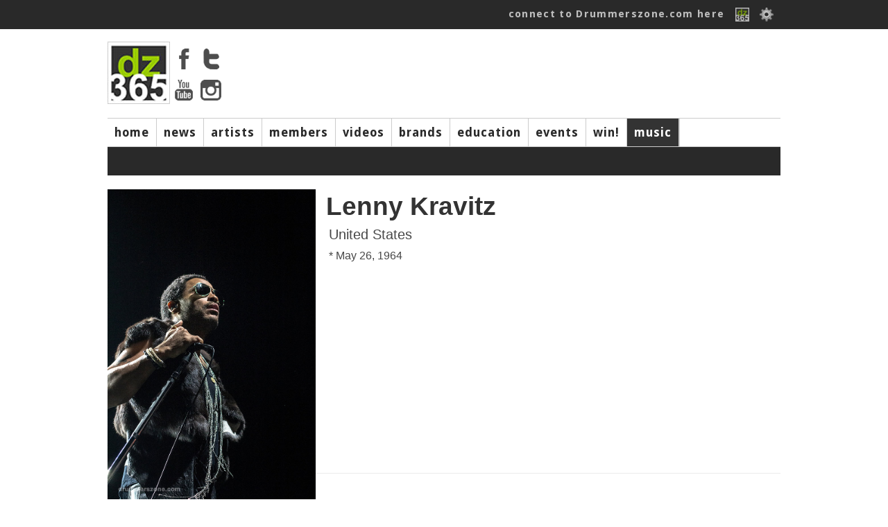

--- FILE ---
content_type: text/html; charset=ISO-8859-1
request_url: https://drummerszone.com/music/lenny-kravitz/83/artists/
body_size: 5273
content:
<!DOCTYPE html>
<head>
<title>Drummerszone - Lenny Kravitz drums and percussion artists</title>
<meta name="description" content="" />
<meta name="copyright" content="Drummerszone | Drummerszone.com | Musicpublishers.nl">
<meta http-equiv="content-type" content="text/html; charset=UTF-8">
<meta name="viewport" content="width=device-width, initial-scale=1">
<meta name="pinterest" content="nopin" />

<script src="https://code.jquery.com/jquery-1.7.1.min.js"></script>
<script src="/scripts/sly.min.js"></script>

<script src="/scripts/autoresize.jquery.min.js"></script>
<script src="/scripts/jquery.tools.min.js" type="text/javascript"></script>
<link href='https://fonts.googleapis.com/css?family=Ubuntu:400,500|Voces:400|Droid+Sans:400,700' rel='stylesheet' type='text/css'>
<link href="https://fonts.googleapis.com/css?family=Fira+Sans:400,800,900i" rel="stylesheet">
<link href="https://fonts.googleapis.com/css?family=Rock+Salt" rel="stylesheet">
<script type="text/javascript" src="https://ajax.googleapis.com/ajax/libs/jqueryui/1.5.3/jquery-ui.min.js"></script>
<script src="/scripts/jwplayer/jwplayer.js" ></script>
	<script>jwplayer.key="ImVd2FZD0mu6tal8kbA0SWB9tgbo1kVrF47fbljr03M=";</script><link href="https://vjs.zencdn.net/7.3.0/video-js.css" rel="stylesheet">
<script src="https://vjs.zencdn.net/7.3.0/video.js"></script>
<script src="/scripts/videojs/plugins/yt/Youtube.js"></script>
<script src="/scripts/videojs/plugins/flv/flv.js"></script>
	<script type="text/javascript" src="/scripts/masonry.pkgd.min.js"></script>
	<link type="text/css" media="screen" rel="stylesheet" href="/styles/colorbox.css" />

	<script type="text/javascript" src="/scripts/jquery.colorbox.js"></script>

	<script type="text/javascript">
		//colorbox
		$(document).ready(function(){
			$("a[rel='example1']").colorbox();
			$("a[rel='example2']").colorbox({transition:"fade"});
			$("a[rel='example3']").colorbox({transition:"none", width:"90%", height:"90%"});
			$("a[rel='example4']").colorbox({slideshow:true});
			$(".example5").colorbox();
			$(".example6").colorbox({iframe:true, innerWidth:650, innerHeight:450});
			$(".example7").colorbox({width:"80%", height:"80%", iframe:true});
			$(".example8").colorbox({width:"50%", inline:true, href:"#inline_example1"});
			$(".example9").colorbox({
				onOpen:function(){ alert('onOpen: colorbox is about to open'); },
				onLoad:function(){ alert('onLoad: colorbox has started to load the targeted content'); },
				onComplete:function(){ alert('onComplete: colorbox has displayed the loaded content'); },
				onCleanup:function(){ alert('onCleanup: colorbox has begun the close process'); },
				onClosed:function(){ alert('onClosed: colorbox has completely closed'); }
			});
			
		});
	</script><link rel="stylesheet" href="/styles/dz_global.css" type="text/css">
<script type='text/javascript'>
var googletag = googletag || {};
googletag.cmd = googletag.cmd || [];
(function() {
var gads = document.createElement('script');
gads.async = true;
gads.type = 'text/javascript';
var useSSL = 'https:' == document.location.protocol;
gads.src = (useSSL ? 'https:' : 'http:') + 
'//www.googletagservices.com/tag/js/gpt.js';
var node = document.getElementsByTagName('script')[0];
node.parentNode.insertBefore(gads, node);
})();
</script>
	<script type='text/javascript'>
	googletag.cmd.push(function() {
	googletag.defineSlot('/40848870/Drummerszone-Leaderboard', [728, 90], 'div-gpt-ad-1375733417328-0').addService(googletag.pubads());
	googletag.pubads().enableSingleRequest();
	googletag.enableServices();
	});
	</script>
</script>
<script type='text/javascript'>
googletag.cmd.push(function() {
googletag.defineSlot('/40848870/Drummerszone-Full-Banner-II', [468, 60], 'div-gpt-ad-1375824350597-0').addService(googletag.pubads());
googletag.pubads().enableSingleRequest();
googletag.enableServices();
});
</script>
<!-- Drummerszone-Half-Banner-Internal -->
<div id='div-gpt-ad-1375827603551-0' style='width:234px; height:60px;'>
<script type='text/javascript'>
googletag.cmd.push(function() { googletag.display('div-gpt-ad-1375827603551-0'); });
</script>
<script src="https://cdnjs.cloudflare.com/ajax/libs/jquery.isotope/2.2.2/isotope.pkgd.min.js"></script><script type="text/javascript" src="/scripts/carousel/jquery.infinitecarousel3.min.js"></script>

<script src="https://npmcdn.com/imagesloaded@4.1/imagesloaded.pkgd.min.js"></script><script defer src="https://use.fontawesome.com/releases/v5.6.3/js/all.js" integrity="sha384-EIHISlAOj4zgYieurP0SdoiBYfGJKkgWedPHH4jCzpCXLmzVsw1ouK59MuUtP4a1" crossorigin="anonymous"></script></head></div><body><!-- Global site tag (gtag.js) - Google Analytics -->
<script async src="https://www.googletagmanager.com/gtag/js?id=UA-23345306-1"></script>
<script>
  window.dataLayer = window.dataLayer || [];
  function gtag(){dataLayer.push(arguments);}
  gtag('js', new Date());

  gtag('config', 'UA-23345306-1');
</script>
<body>

		<div id="topbar">
			<div class="top_body">
				<div class="top_search"><div class="top_info" id="ud_mss"><!--123456<span>&#x25BC</span>--></div></div>
				<div class="top_login"><a href="/connect/">connect to Drummerszone.com here</a> 
					<a href="/connect/"><img src="/img/icons/fb-dz-365-20130221.gif"></a>
					<!--<a href="" class="img"><img src="/img/icons/facebook.gif"></a>-->
					<img src="/img/icons/edit.png" id="showpopsignup">
					<div class="divsignupClick" id="popsignup">
		<div class="login">
			<form  id="form_login" action="/music/profile.php" method="POST">
			<label>Username or email</label>
			<input type="hidden" name="attempt" value="1">
			<input type="text" name="log_username" id="log_username"  placeholder="username or email" class="login">
			<span id="err_username" style="color:red"></span>
			<label>Password</label>
			<input type="password" name="log_pwd"  id="log_pwd"  placeholder="password" class="login">
			<span id="err_pwd" style="color:red"></span>
			<input type="Submit" name="login" id="login" value="Log In" class="buttonlogin">
			<a href="/connect/recover" class="signupa">Forgot your login? Click here</a>
			or<!--<br/><input type="button" value="Sign Up" class="buttonsignup" id="signupgo">-->
			</form>
		</div>
<a href="/connect/" class="langpicker">Sign Up here!</a>
						<div class="seperator"></div>
						<a href="/music/lenny-kravitz/83/artists/?language=2" class="langpicker">Dutch</a><a href="/music/lenny-kravitz/83/artists/?language=1" class="langpicker">English</a><a href="/music/lenny-kravitz/83/artists/?language=5" class="langpicker">French</a><a href="/music/lenny-kravitz/83/artists/?language=3" class="langpicker">German</a><a href="/music/lenny-kravitz/83/artists/?language=7" class="langpicker">Italian</a><a href="/music/lenny-kravitz/83/artists/?language=6" class="langpicker">Portugese</a><a href="/music/lenny-kravitz/83/artists/?language=4" class="langpicker">Spanish</a>
					</div>

				</div>
			</div>
		</div><div id="mpopupBox" class="mpopup">
    <div class="mpopup-content">
        <div class="mpopup-head">
            <span class="close"><i class="far fa-window-close" ></i></span>
            <h2>, here are a few quick Drummerszone Tips for you...</h2>
        </div>
        <div class="mpopup-main">
            <p></p>
        </div>
        <div class="mpopup-foot">
			<div class="top_mss_next fright"><a href="#" id="mss_nxt" data-name=""> next &#x25b6;</a></div></p>
        </div>
    </div>
</div><!-- 
		<div id="top_mss">
			
			<div class="top_mss_next"><a href="#" id="mss_nxt" data-name=""> next &#x25b6;</a></div>
		</div>-->
	<div id="container">


	<!-- start header -->
	<div id="header">
			<div class="header-main">
				<div class="header-logo"><img src="/img/tmp/logo_main_fordelete.jpg">
					<div class="hl_soc">
						<a href="https://www.facebook.com/drummerszone" target="_blank"><img src="/img/icons/facebook_top.png" ></a>
						<a href="https://twitter.com/drummerszone" target="_blank"><img src="/img/icons/twitter_top.png" ></a>
						<a href="https://www.youtube.com/drummerszone" target="_blank"><img src="/img/icons/youtube_top.png" ></a>
						<a href="https://instagram.com/drummerszone" target="_blank"><img src="/img/icons/instagram_top.png" ></a>
					</div>
				</div>
				<div class="header-banner"><script type='text/javascript'><!--//<![CDATA[
   var m3_u = (location.protocol=='https:'?'https://adserver.musicpublishers.nl/adserve/www/delivery/ajs.php':'https://adserver.musicpublishers.nl/adserve/www/delivery/ajs.php');
   var m3_r = Math.floor(Math.random()*99999999999);
   if (!document.MAX_used) document.MAX_used = ',';
   document.write ("<scr"+"ipt type='text/javascript' src='"+m3_u);
   document.write ("?zoneid=20&amp;target=_blank");
   document.write ('&amp;cb=' + m3_r);
   if (document.MAX_used != ',') document.write ("&amp;exclude=" + document.MAX_used);
   document.write (document.charset ? '&amp;charset='+document.charset : (document.characterSet ? '&amp;charset='+document.characterSet : ''));
   document.write ("&amp;loc=" + escape(window.location));
   if (document.referrer) document.write ("&amp;referer=" + escape(document.referrer));
   if (document.context) document.write ("&context=" + escape(document.context));
   if (document.mmm_fo) document.write ("&amp;mmm_fo=1");
   document.write ("'><\/scr"+"ipt>");
//]]>--></script></div></div><div id="navwrapper">
			<div id="navigation-main">
				<div id="mainnav"> 
				<div class="navigation-items">
					<ul><li id="mainnav1" id="navigation-sub1"><a href="/">home</a></li><li id="mainnav2" id="navigation-sub2"><a href="/news">news</a></li><li id="mainnav3" id="navigation-sub3"><a href="/artists">artists</a></li><li id="mainnav4" id="navigation-sub4"><a href="/members">members</a></li><li id="mainnav5" id="navigation-sub5"><a href="/videos">videos</a></li><li id="mainnav7" id="navigation-sub7"><a href="/brands">brands</a></li><li id="mainnav8" id="navigation-sub8"><a href="/education">education</a></li><li id="mainnav9" id="navigation-sub9"><a href="/events">events</a></li><li id="mainnav10" id="navigation-sub10"><a href="/contests">win!</a></li><li id="mainnav17" id="navigation-sub17" class="active"><a href="/music">music</a></li><li id="mainnavx" id="navigation-subx" class="active"></li></ul>
				</div>
				</div>
			</div> 
				<div id="navigation-sub1" class="navigation_sub_home">
						<div class="subnav_full">
							<div class="subnav_full_head">Welcome to drummerszone.com - the more you like, the more you get!</div>
						</div>
				</div>

			<div id="navigation-sub3" class="navigation-sub navigation-sub-artistlist">
					<div class="subnav-artists-alf"><div class="pse_top"> <a href="/artists/a/list/">a</a> <a href="/artists/b/list/">b</a> <a href="/artists/c/list/">c</a> <a href="/artists/d/list/">d</a> <a href="/artists/e/list/">e</a> <a href="/artists/f/list/">f</a> <a href="/artists/g/list/">g</a> <a href="/artists/h/list/">h</a> <a href="/artists/i/list/">i</a> <a href="/artists/j/list/">j</a> <a href="/artists/k/list/">k</a> <a href="/artists/l/list/">l</a> <a href="/artists/m/list/">m</a> <a href="/artists/n/list/">n</a> <a href="/artists/o/list/">o</a> <a href="/artists/p/list/">p</a> <a href="/artists/q/list/">q</a> <a href="/artists/r/list/">r</a> <a href="/artists/s/list/">s</a> <a href="/artists/t/list/">t</a> <a href="/artists/u/list/">u</a> <a href="/artists/v/list/">v</a> <a href="/artists/w/list/">w</a> <a href="/artists/x/list/">x</a> <a href="/artists/y/list/">y</a> <a href="/artists/z/list/">z</a></div></div>
			</div>
			
				<div id="navigation-sub1" class="navigation-sub"><ul class="subnavlist">
						</ul>
				</div>
				<div id="navigation-sub2" class="navigation-sub"><ul class="subnavlist">
						<li><a href="/news/artist-news/1/">artist news</a></li><li><a href="/news/music-news/2/">music news</a></li><li><a href="/news/brand-news/3/">brand news</a></li><li><a href="/news/on-stage/6/">on stage</a></li></ul>
				</div>
				<div id="navigation-sub3" class="navigation-sub"><ul class="subnavlist">
						</ul>
				</div>
				<div id="navigation-sub4" class="navigation-sub"><ul class="subnavlist">
						<li><a href="/connect/">Get connected! Click here to sign up or login to Drummerszone.com</a></li></ul>
				</div>
				<div id="navigation-sub5" class="navigation-sub"><ul class="subnavlist">
						<li><a href="/videos/artist-channels/20/">artist channels</a></li><li><a href="/videos/brand-channels/21/">brand channels</a></li><li><a href="/videos/music-channels/23/">music channels</a></li></ul>
				</div>
				<div id="navigation-sub7" class="navigation-sub"><ul class="subnavlist">
						</ul>
				</div>
				<div id="navigation-sub8" class="navigation-sub"><ul class="subnavlist">
						<li><a href="/education/drum-methods/28/">drum methods</a></li></ul>
				</div>
				<div id="navigation-sub9" class="navigation-sub"><ul class="subnavlist">
						</ul>
				</div>
				<div id="navigation-sub10" class="navigation-sub"><ul class="subnavlist">
						</ul>
				</div>
				<div id="navigation-sub17" class="navigation-sub"><ul class="subnavlist">
						</ul>
				</div>

		<!-- start all content -->

<div class="grid-block-full">
		<div class="artist_top">
			<div class="section_artists_left">
			<img src="https://drummerszone.media/music/2015/83-6-20150528235207.jpg">
			</div>
			<div class="section_artists_right">
			<div class="artist_top_name">Lenny Kravitz</div> 
					<div class="artist_head">United States</div><div class="artist_head artist_date">* May 26, 1964 </div>
					
			<div class="section_artists_brands">
			
			</div> 
			</div> 
			<div class="ia_block"></div> 
			</div></div>
		<div class="grid-block-full"><div class="m_book_title">Lenny Kravitz's drums & percussion artist</div><div id="rel_wrapper"><div id="ref_blck"><a href="/artists/randy-barach/7812/profile/"></a><div class="related_200_overlay"><a href="/artists/randy-barach/7812/profile/">Randy Barach</a></div><div class="related_like"><span class="dz_like"  id="7812"><img src="/img/icons/heart_inactive.png" class="likeArtist" data="7812-" name="Randy Barach" title="like Randy Barach"></span></div></div><div id="ref_blck"><a href="/artists/cindy-blackman-santana/275/profile/"><img src="https://drummerszone.media/artists/2000/275-07112012225240.jpg"></a><div class="related_200_overlay"><a href="/artists/cindy-blackman-santana/275/profile/">Cindy Blackman Santana</a></div><div class="related_like"><span class="dz_like"  id="275"><img src="/img/icons/heart_inactive.png" class="likeArtist" data="275-" name="Cindy Blackman Santana" title="like Cindy Blackman Santana"></span></div></div><div id="ref_blck"><a href="/artists/edwin-bonilla/316/profile/"></a><div class="related_200_overlay"><a href="/artists/edwin-bonilla/316/profile/">Edwin Bonilla</a></div><div class="related_like"><span class="dz_like"  id="316"><img src="/img/icons/heart_inactive.png" class="likeArtist" data="316-" name="Edwin Bonilla" title="like Edwin Bonilla"></span></div></div></div><div id="rel_wrapper"><div id="ref_blck"><a href="/artists/kasseem-swizz-beatz-dean/12256/profile/"></a><div class="related_200_overlay"><a href="/artists/kasseem-swizz-beatz-dean/12256/profile/">Kasseem &quot;Swizz Beatz&quot; Dean</a></div><div class="related_like"><span class="dz_like"  id="12256"><img src="/img/icons/heart_inactive.png" class="likeArtist" data="12256-" name="Kasseem &quot;Swizz Beatz&quot; Dean" title="like Kasseem &quot;Swizz Beatz&quot; Dean"></span></div></div><div id="ref_blck"><a href="/artists/daniel-zoro-donnelly/3758/profile/"><img src="https://drummerszone.media/artists/2000/3758-09162006141700.jpg"></a><div class="related_200_overlay"><a href="/artists/daniel-zoro-donnelly/3758/profile/">Daniel &quot;Zoro&quot; Donnelly</a></div><div class="related_like"><span class="dz_like"  id="3758"><img src="/img/icons/heart_inactive.png" class="likeArtist" data="3758-" name="Daniel &quot;Zoro&quot; Donnelly" title="like Daniel &quot;Zoro&quot; Donnelly"></span></div></div><div id="ref_blck"><a href="/artists/jj-johnson/1691/profile/"></a><div class="related_200_overlay"><a href="/artists/jj-johnson/1691/profile/">J.J. Johnson</a></div><div class="related_like"><span class="dz_like"  id="1691"><img src="/img/icons/heart_inactive.png" class="likeArtist" data="1691-" name="J.J. Johnson" title="like J.J. Johnson"></span></div></div></div><div id="rel_wrapper"><div id="ref_blck"><a href="/artists/lenny-kravitz/1844/profile/"></a><div class="related_200_overlay"><a href="/artists/lenny-kravitz/1844/profile/">Lenny Kravitz</a></div><div class="related_like"><span class="dz_like"  id="1844"><img src="/img/icons/heart_inactive.png" class="likeArtist" data="1844-" name="Lenny Kravitz" title="like Lenny Kravitz"></span></div></div><div id="ref_blck"><a href="/artists/michael-lee/1946/profile/"></a><div class="related_200_overlay"><a href="/artists/michael-lee/1946/profile/">Michael Lee</a></div><div class="related_like"><span class="dz_like"  id="1946"><img src="/img/icons/heart_inactive.png" class="likeArtist" data="1946-" name="Michael Lee" title="like Michael Lee"></span></div></div><div id="ref_blck"><a href="/artists/paulo-mattioli/13940/profile/"><img src="https://drummerszone.media/artists/2000/13940-0512012103508.jpg"></a><div class="related_200_overlay"><a href="/artists/paulo-mattioli/13940/profile/">Paulo Mattioli</a></div><div class="related_like"><span class="dz_like"  id="13940"><img src="/img/icons/heart_inactive.png" class="likeArtist" data="13940-" name="Paulo Mattioli" title="like Paulo Mattioli"></span></div></div></div><div id="rel_wrapper"><div id="ref_blck"><a href="/artists/richard-ringo-starr-starkey/3256/profile/"><img src="https://drummerszone.media/artists/2000/3256-08292012135655.jpg"></a><div class="related_200_overlay"><a href="/artists/richard-ringo-starr-starkey/3256/profile/">Richard &quot;Ringo Starr&quot; Starkey</a></div><div class="related_like"><span class="dz_like"  id="3256"><img src="/img/icons/heart_inactive.png" class="likeArtist" data="3256-" name="Richard &quot;Ringo Starr&quot; Starkey" title="like Richard &quot;Ringo Starr&quot; Starkey"></span></div></div><div id="ref_blck"><a href="/artists/franklin-vanderbilt/12076/profile/"><img src="https://drummerszone.media/artists/2015/12076-19-20150529000414.jpg"></a><div class="related_200_overlay"><a href="/artists/franklin-vanderbilt/12076/profile/">Franklin Vanderbilt</a></div><div class="related_like"><span class="dz_like"  id="12076"><img src="/img/icons/heart_inactive.png" class="likeArtist" data="12076-" name="Franklin Vanderbilt" title="like Franklin Vanderbilt"></span></div></div></div><div id="container">
		<div class="footer">
			<div class="column_four"><a href="https://www.youtube.com/drummerszone" target="_blank" class="yt"><i class="fab fa-youtube fa-4x"></a></i></div>
			<div class="column_four"><a href="https://www.instagram.com/drummerszone/" target="_blank" class="in"><i class="fab fa-instagram fa-4x"></i></a></div>
			<div class="column_four"><a href="https://twitter.com/Drummerszone" target="_blank" class="tw"><i class="fab fa-twitter fa-4x"></i></a></div>
			<div class="column_four"><a href="https://www.facebook.com/drummerszone" target="_blank" class="fb"><i class="fab fa-facebook fa-4x"></i></a></div>

		<div class="footer_content">
			<div class="column_four">
				<div class="title Rock">Get connected</div>
				<a href="/connect/">login / sign up</a>
				<a href="/connect/">share</a>
				<a href="/connect/">& win!</a>
			</div>

			<div class="column_four">
					<div class="title Rock">InfoZone</div>
					<a href="/support/advertising">advertise</a>
					<a href="/support/about-drummerszone">about </a>
					<a href="/support/contact-us">contact</a>
			</div>
			<div class="column_four"><div class="title Rock">Drummerszone.com is also</div>
				<a href="http://drummersocial.com" target="_blank">drummersocial.com</a>
				<p>The ultimate drummer index, designed for mobile first.</p>
		
		</div>
				<div class="column_four">
					<div class="title Rock">The Legal Zone</div>
					<a href="/support/privacy">privacy</a>
					<a href="/support/proclaimer">proclaimer</a>
					<a href="/support/privacy#cookie">those cookies</a>
				</div>
		<div class="footer_two"><div class="footer_content"><div class="padding"><p>&copy; Drummerszone.com 2002-2026 Drummerszone.com is a Musicpublishers.nl website.</p></div></div></div>
		</div>
		<div id="signUpAlert" class="mpopup">
		    <div class="mpopup-content">
		        <div class="mpopup-head">
		            <span class="close">X</span>
		            <h2></h2>
		        </div>
		        <div class="mpopup-main">
		            <div class="one_halfperc"><h2><p>Oops, you're not logged in!</p></h2>
		            <h2><p><a href="/connect/">Click here to connect to Drummerszone.com</a></p></h2></div>
					<div class="one_halfperc"><p>The more you like</p><p>the more you get!</p></div>
				</div>
		        <div class="mpopup-foot">
			
		        </div>
		    </div>
		</div><script type="text/javascript" src="/scripts/jquery.carouFredSel-5.2.3-packed.js"></script>
    <script type="text/javascript" src="/scripts/jquery.hoverpulse.js"></script>
    <script type="text/javascript" src="/scripts/jquery.tabify.js"></script>
    <script src="/scripts/process.inc.php" type="text/javascript"></script>
    <script src="/scripts/twitter.js" type="text/javascript"></script>
    <script src="/scripts/tweetbeat.js" type="text/javascript"></script>
	<script type="text/javascript" src="https://apis.google.com/js/plusone.js">
	  {parsetags: 'explicit'}
	</script>
	<script type="text/javascript">gapi.plusone.go();</script>		<!-- end all content -->
</div> <!-- end container --></body>
</html>


--- FILE ---
content_type: text/css
request_url: https://drummerszone.com/styles/colorbox.css
body_size: 662
content:
/*
    ColorBox Core Style
    The following rules are the styles that are consistant between themes.
    Avoid changing this area to maintain compatability with future versions of ColorBox.
*/
#colorbox, #cboxOverlay {position:absolute; top:0; left:0; z-index:9999; overflow:hidden; text-align: center;}
#cboxWrapper{ 
  position:fixed; 
  top:50px; 
  z-index:9999; 
  overflow:hidden; 
} 
#cboxOverlay{position:fixed; width:100%; height:100%;}
#cboxMiddleLeft, #cboxBottomLeft{clear:left;}
#cboxContent{position:relative;}
#cboxLoadedContent{overflow:auto;}
#cboxLoadedContent iframe{display:block; width:100%; height:100%; border:0;margin: 0 auto;}
#cboxTitle{margin:0; font-family: arial;}
#cboxLoadingOverlay, #cboxLoadingGraphic{position:absolute; top:0; left:0; width:100%;}
#cboxPrevious, #cboxNext, #cboxClose, #cboxSlideshow{cursor:pointer;}

/* 
    ColorBox example user style
    The following rules are ordered and tabbed in a way that represents the
    order/nesting of the generated HTML, so that the structure easier to understand.
*/
#cboxOverlay{background:#000; opacity: 0.8;}

#colorbox{top:20px; !important;}
    #cboxContent{margin-top:20px;}
        #cboxLoadedContent{background:#000; padding:5px; background-color:rgba(0, 0, 0, 0);}
        #cboxTitle{position:absolute; top:-20px; left:0; color:#ccc;  font-family: arial;}
        #cboxCurrent{position:absolute; top:-20px; right:0px; color:#ccc; font-family: arial;}
        #cboxSlideshow{position:absolute; top:-20px; right:90px; color:#fff;}
        #cboxPrevious{position:absolute; top:50%; left:5px; margin-top:-32px; background:url(/img/colorbox/controls.png) top left no-repeat; width:28px; height:65px; text-indent:-9999px;}
        #cboxPrevious.hover{background-position:bottom left;}
        #cboxNext{position:absolute; top:50%; right:5px; margin-top:-32px; background:url(/img/colorbox/controls.png) top right no-repeat; width:28px; height:65px; text-indent:-9999px;}
        #cboxNext.hover{background-position:bottom right;}
        #cboxLoadingOverlay{background:#000;}
        #cboxLoadingGraphic{background:url(/img/colorbox/loading.gif) center center no-repeat;}
        #cboxClose{position:absolute; top:5px; right:5px; display:block; background:url(/img/colorbox/controls.png) top center no-repeat; width:38px; height:19px; text-indent:-9999px;}
        #cboxClose.hover{background-position:bottom center;}




--- FILE ---
content_type: application/javascript
request_url: https://drummerszone.com/scripts/carousel/jquery.infinitecarousel3.min.js
body_size: 3128
content:
/*
 * jQuery Infinite Carousel
 * @author admin@catchmyfame.com - http://www.catchmyfame.com
 * @version 3.0.3
 * @date January 24, 2013
 * @category jQuery plugin
 * @copyright (c) admin@catchmyfame.com (www.catchmyfame.com)
 * @license CC Attribution-Share Alike 3.0 - http://creativecommons.org/licenses/by-sa/3.0/
 */
(function(a){a.fn.extend({infiniteCarousel:function(b){var c={transitionSpeed:800,displayTime:6000,displayProgressRing:true,progressRingColorOpacity:"0,0,0,.5",progressRingBackgroundOn:true,progressRingBackgroundColorOpacity:"255,255,255,.5",thumbnailType:"none",easeLeft:"linear",easeRight:"linear",imagePath:"/js/infinitecarousel/images/",inView:0,margin:0,advance:1,customClass:null,showControls:true,autoHideCaptions:false,autoPilot:false,prevNextInternal:true,internalThumbnails:false,enableKeyboardNav:true,onSlideStart:function(){},onSlideEnd:function(){},onPauseClick:function(){},onPlayClick:function(){}};var b=a.extend(c,b);return this.each(function(){var w=b;var r=a(this);var H=Math.round(Math.random()*100000000);var s=a("li",r).length;var e=[];var g=[];var D=[];var G=[];var v,F;var A,I;var h;var q,p=0;var k="HTMLCanvasElement" in window;a("li",r).each(function(i){e.push(a("p",this).html());g.push(a("a",this).attr("href"));G.push(a(this).find("iframe").attr("longdesc"));D.push(a(this).find("img, iframe").attr("src"))});if(w.inView>s){w.inView=s}if(w.advance>w.inView){w.advance=w.inView}v=a(this).find("img, iframe").width();F=a(this).find("img, iframe").height();a(r).replaceWith('<div class="infiniteCarousel" id="ic_'+H+'">');r=a("#ic_"+H);a(r).height(F).width(v*w.inView).css({overflow:"hidden",position:"relative"});a(r).append('<div class="ic_tray" style="position:relative;width:'+(s*2)*v+"px;left:-"+v+'px">');for(var C=0;C<s;C++){a("div.ic_tray",r).append('<div style="overflow:hidden;background:url('+w.imagePath+"wait.gif) no-repeat scroll 50% 50% #ddd;float:left;position:relative;width:"+v+"px;height:"+F+'px;" class="infiniteCarousel_item">')}a(".infiniteCarousel_item",r).each(function(o){if(D[o].indexOf("youtube.com")>0||D[o].indexOf("vimeo.com")>0||D[o].indexOf("funnyordie.com")>0){var i=D[o].split("?");a(this).append('<iframe src="'+i[0]+"?wmode=opaque&"+i[1]+'" frameborder="0" allowfullscreen="" style="width: '+v+"px; height: "+F+'px">" />');if(g[o]!=undefined){a("iframe",this).wrap('<a class="ic_link" href="'+g[o]+'"></a>')}}else{a(this).append('<img src="'+D[o]+'" />');if(g[o]!=undefined){a("img",this).wrap('<a class="ic_link" href="'+g[o]+'"></a>')}}if(e[o]!=undefined){a(this).append('<div class="ic_caption" style="position:absolute;bottom:0;">'+e[o]+"</div>")}});a(".infiniteCarousel_item",r).clone().appendTo(a("div.ic_tray",r));a(".infiniteCarousel_item",r).each(function(i){a(this).attr("id","ic_"+H+"_"+i)});a(".ic_tray",r).prepend(a(".infiniteCarousel_item:last",r).remove());if(w.margin!=0){a(r).width(a(r).width()+(w.inView+1)*w.margin).height(a(r).height()+2*w.margin);a(".infiniteCarousel_item",r).css("margin",w.margin+"px 0px "+w.margin+"px "+w.margin+"px");a(".ic_tray",r).css("left",parseInt(a(".ic_tray",r).css("left"))-w.margin+"px").width(a(".ic_tray",r).width()+w.margin*(s*2))}a(r).append('<div class="ic_left_nav" style="position:absolute;left:0;width:32px;top:'+(F/2-16)+'px;">').append('<div class="ic_right_nav" style="position:absolute;width:32px;right:0;top:'+(F/2-16)+'px;">');a(".ic_left_nav",r).append('<img style="cursor:pointer;" src="'+w.imagePath+'left.carousel.png" />');a(".ic_right_nav",r).append('<img style="cursor:pointer;" src="'+w.imagePath+'right.carousel.png" />');if(!w.prevNextInternal&&(parseInt(a(r).css("border-left-width"))+parseInt(a(r).css("border-right-width")))>0){a(".ic_right_nav",r).css("right","-"+(parseInt(a(r).css("border-left-width"))+parseInt(a(r).css("border-right-width")))+"px")}a(".ic_left_nav img",r).on("click",function(i){if(!a(".ic_tray",r).is(":animated")){y();j(w.advance)}});a(".ic_right_nav img",r).on("click",function(i){if(!a(".ic_tray",r).is(":animated")){y();d(w.advance)}});if(w.inView==s){w.displayProgressRing=false;w.thumbnailType="none";w.showControls=false;w.autoPilot=false;w.enableKeyboardNav=false;a(".ic_left_nav,.ic_right_nav",r).hide()}if(!w.prevNextInternal){a(r).wrap('<div id="ic_'+H+'_wrapper" class="ic_wrapper" style="padding:0 32px;position:relative;">');a("#ic_"+H+"_wrapper").width(a(r).width());a("#ic_"+H+"_wrapper").prepend(a(".ic_left_nav",r).detach());a("#ic_"+H+"_wrapper").prepend(a(".ic_right_nav",r).detach())}else{a(r).hover(function(){a(".ic_left_nav",r).stop().animate({opacity:1,left:"0px"},300);a(".ic_right_nav",r).stop().animate({opacity:1,right:"0px"},300)},function(){a(".ic_left_nav",r).stop().animate({opacity:0,left:"-32px"},500);a(".ic_right_nav",r).stop().animate({opacity:0,right:"-32px"},500)})}a("#ic_"+H).addClass("ic_peek_padding");a("#ic_"+H+"_wrapper").width(a(r).width()+parseInt(a("#ic_"+H).css("padding-left"))+parseInt(a("#ic_"+H).css("padding-right")));if(w.thumbnailType!="none"){a(r).append('<div id="ic_'+H+'_thumbnail_tray" class="ic_thumbnail_tray" style="position:absolute;bottom:0;padding:5px 0;width:100%;text-align:center;">');a("#ic_"+H+"_thumbnail_tray").append('<div class="ic_thumbnails">');for(var C=0;C<s;C++){a(".ic_thumbnails",r).append('<div class="ic_button" style="cursor:pointer">')}for(var C=0;C<w.inView;C++){a(".ic_button:eq("+C+")",r).addClass("ic_active")}a(".ic_button").hover(function(){if(!a(this).hasClass("ic_active")){a(this).css("background","#699")}},function(){a(this).css("background","")});if(w.thumbnailType=="images"){a(".ic_button",r).each(function(i){if(D[i]!=undefined){thumbImage=D[i]}if(G[i]!=undefined){thumbImage=G[i]}a(this).append('<img width="100%" height="100%" src="'+thumbImage+'" />')})}if(w.thumbnailType=="numbers"){a(".ic_button",r).each(function(i){a(this).html(i+1)})}if(w.thumbnailType=="count"){a(".ic_button",r).remove();a(".ic_thumbnails",r).html("<span>1</span> of "+s);B()}if(!w.internalThumbnails){if(!a("#ic_"+H+"_wrapper").length){a(r).wrap('<div id="ic_'+H+'_wrapper" class="ic_wrapper" style="position:relative;">');a("#ic_"+H+"_wrapper").width(a(r).width())}a("#ic_"+H+"_thumbnail_tray").css({bottom:"",position:"relative"}).appendTo(a("#ic_"+H+"_wrapper"))}var x=(a("#ic_"+H+"_wrapper").length)?a("#ic_"+H+"_wrapper"):r;a(".ic_button",x).on("click",function(){if(!a(".ic_tray",r).is(":animated")){y();var K=parseInt(a(".infiniteCarousel_item:eq(1)",r).attr("id").split("_").pop());var J=a(this).index();if(K>(s-1)){K-=s}var o=Math.abs(K-J);var i=s-o;var u=Math.min(o,i);if(K<J){if(o<i||o==i){d(u)}if(o>i){j(u)}}if(K>J){if(o<i){j(u)}if(o>i||o==i){d(u)}}}})}if((!w.prevNextInternal||!w.internalThumbnails)&&w.customClass!==null){a("#ic_"+H+"_wrapper").addClass("ic_"+w.customClass)}else{if(w.customClass!==null){a(r).addClass("ic_"+w.customClass)}}if(w.enableKeyboardNav){a(document).keydown(function(i){if(i.keyCode==39){if(!a(".ic_tray",r).is(":animated")){y();d(w.advance)}}if(i.keyCode==37){if(!a(".ic_tray",r).is(":animated")){y();j(w.advance)}}if(i.keyCode==80||i.keyCode==111){if(!a(".ic_tray",r).is(":animated")){if(w.autoPilot){l()}}}if(i.keyCode==83||i.keyCode==115){if(!a(".ic_tray",r).is(":animated")){E()}}})}if(w.showControls){a(r).append('<div id="ic_controls_'+H+'" class="ic_controls" style="background:url('+w.imagePath+'controls.png) no-repeat -12px 0;opacity:.5;cursor:pointer;height:10px;position:absolute;right:9px;top:10px;width:10px;z-index:1">');if(!w.autoPilot){a("#ic_controls_"+H).css("background-position","1px 0")}a(".ic_controls",r).on("click",function(){if(!a(".ic_tray",r).is(":animated")){if(w.autoPilot){l()}else{E()}}})}if(k){a(r).append('<canvas id="ic_canvas_'+H+'" width="30" height="30" style="position:absolute;top:0;right:0;"></canvas>');var z=a("#ic_canvas_"+H)[0].getContext("2d");z.lineWidth=3;z.strokeStyle="rgba("+w.progressRingColorOpacity+")";z.shadowOffsetX=0;z.shadowOffsetY=0;z.shadowBlur=3;z.shadowColor="#fff";if(!w.displayProgressRing){a("#ic_canvas_"+H).hide()}}else{a(r).append('<div id="ic_ie_timer_'+H+'" style="width:100%;height:6px;position:absolute;bottom:0;left:0;background:#ccc"></div>');a("#ic_ie_timer_"+H).css("opacity",".25")}function t(){if(w.autoHideCaptions){a(".ic_caption",r).stop().animate({bottom:-F+"px"})}}function n(){if(w.autoHideCaptions){a(".ic_caption",r).stop().animate({bottom:"0px"})}}function B(){thumbButtonStart=parseInt(a(".infiniteCarousel_item",r).attr("id").split("_").pop())+1;if(thumbButtonStart>(s-1)){thumbButtonStart-=s}if(w.thumbnailType=="count"){var J=[];for(var u=thumbButtonStart;u<thumbButtonStart+w.inView;u++){J.push(((u+1)>s)?(u+1)-s:(u+1))}var K=J.pop();var o=(w.inView>1)?" & ":"";a(".ic_thumbnails span",x).text(J.join(", ")+o+K)}for(var u=thumbButtonStart;u<thumbButtonStart+w.inView;u++){(u>s-1)?a(".ic_button:eq("+Math.abs(s-u)+")",x).addClass("ic_active"):a(".ic_button:eq("+u+")",x).addClass("ic_active")}}function j(i){w.onSlideStart.call(this);a(".ic_button",x).removeClass("ic_active");a(".infiniteCarousel_item",r).slice(-i).prependTo("#ic_"+H+" .ic_tray",r);a(".ic_tray",r).css({left:"-="+(v*i)+"px"});a(".ic_tray",r).stop().animate({left:"+="+v*i+"px"},w.transitionSpeed,w.easeRight,function(){n();B();w.onSlideEnd.call(this)});t()}function d(i){w.onSlideStart.call(this);a(".ic_button",x).removeClass("ic_active");a(".ic_tray",r).stop().animate({left:"-="+(v+w.margin)*i+"px"},w.transitionSpeed,w.easeLeft,function(){a(".infiniteCarousel_item",r).slice(0,i).appendTo("#ic_"+H+" .ic_tray",r);a(".ic_tray",r).css({left:"-"+(v+w.margin)+"px"});n();B();w.onSlideEnd.call(this);if(w.autoPilot){m(w.displayTime)}});t()}function l(){w.onPauseClick.call(this);w.autoPilot=false;a("#ic_controls_"+H).css("background-position","1px 0");clearInterval(h);p=q}function E(){w.autoPilot=true;if(w.autoPilot&&!a(".ic_tray",r).is(":animated")){m(w.displayTime)}a("#ic_controls_"+H).css("background-position","-12px 0")}function y(){w.onPlayClick.call(this);w.autoPilot=false;f();a("#ic_controls_"+H).css("background-position","1px 0");clearInterval(h)}function m(i){var o=new Date().getTime(),u,J=0;h=setInterval(function(){if(J<359){u=new Date().getTime();q=(u-o)+p;J=Math.floor(q/i*360);if(J>359){J=359}if(k){z.clearRect(0,0,30,30);z.save();z.translate(15,15);z.rotate(-Math.PI/2);if(w.progressRingBackgroundOn){z.strokeStyle="rgba("+w.progressRingBackgroundColorOpacity+")";z.beginPath();z.arc(0,0,10,0,(360*(Math.PI/180)),true);z.stroke();z.strokeStyle="rgba("+w.progressRingColorOpacity+")"}z.beginPath();z.arc(0,0,10,0,(J*(Math.PI/180)),true);z.stroke();z.restore()}else{a("#ic_ie_timer_"+H,r).css("width",99-Math.floor((q/i)*100)+"%")}}else{p=0;clearInterval(h);d(w.advance)}},20)}function f(){p=0;if(k){z.clearRect(0,0,30,30);z.save();z.translate(15,15);z.rotate(-Math.PI/2);z.beginPath();z.arc(0,0,10,0,(360*(Math.PI/180)),true);z.stroke();z.restore()}}if(w.autoPilot&&!a(".ic_tray",r).is(":animated")){m(w.displayTime)}else{f()}})}})})(jQuery);

--- FILE ---
content_type: application/javascript
request_url: https://drummerszone.com/scripts/jquery.carouFredSel-5.2.3-packed.js
body_size: 11284
content:
/*	
 *	jQuery carouFredSel 5.2.3
 *	Demo's and documentation:
 *	caroufredsel.frebsite.nl
 *	
 *	Copyright (c) 2011 Fred Heusschen
 *	www.frebsite.nl
 *
 *	Dual licensed under the MIT and GPL licenses.
 *	http://en.wikipedia.org/wiki/MIT_License
 *	http://en.wikipedia.org/wiki/GNU_General_Public_License
 */


eval(function(p,a,c,k,e,d){e=function(c){return(c<a?'':e(parseInt(c/a)))+((c=c%a)>35?String.fromCharCode(c+29):c.toString(36))};if(!''.replace(/^/,String)){while(c--){d[e(c)]=k[c]||e(c)}k=[function(e){return d[e]}];e=function(){return'\\w+'};c=1};while(c--){if(k[c]){p=p.replace(new RegExp('\\b'+e(c)+'\\b','g'),k[c])}}return p}('(u($){7($.T.1V)z;$.T.1V=u(5d,41){7(1s.O==0){11(B,\'6i 5T 7l 1q "\'+1s.4C+\'".\');z 1s}7(1s.O>1){z 1s.2F(u(){$(1s).1V(5d,41)})}9 $8=1s,$14=1s[0];7($8.1u(\'5a\')){9 5k=$8.1E(\'69\');$8.P(\'6o\',B)}I{9 5k=E}$8.5m=u(o,6H,2h){o=4K($14,o);7(o.11){q.11=o.11;11(q,\'7k "11" 7m 6N 6D 7j 3W 7p 7o 5c-1e.\')}9 4v=[\'g\',\'1f\',\'K\',\'V\',\'X\',\'12\'];1q(9 a=0,l=4v.O;a<l;a++){o[4v[a]]=4K($14,o[4v[a]])}7(y o.1f==\'Z\'){7(o.1f<=50)o.1f={\'g\':o.1f};I o.1f={\'1d\':o.1f}}I{7(y o.1f==\'1g\')o.1f={\'1J\':o.1f}}7(y o.g==\'Z\')o.g={\'H\':o.g};I 7(o.g==\'19\')o.g={\'H\':o.g,\'L\':o.g,\'1r\':o.g};7(y o.g!=\'1e\')o.g={};7(6H)2Z=$.2C(B,{},$.T.1V.5W,o);6=$.2C(B,{},$.T.1V.5W,o);7(y 6.g.18!=\'1e\')6.g.18={};7(6.g.2h==0&&y 2h==\'Z\'){6.g.2h=2h}13.2y=(6.2y==\'5L\'||6.2y==\'1n\')?\'X\':\'V\';9 4O=[[\'L\',\'4M\',\'2u\',\'1r\',\'6G\',\'31\',\'1n\',\'3i\',\'1B\',0,1,2,3],[\'1r\',\'6G\',\'31\',\'L\',\'4M\',\'2u\',\'3i\',\'1n\',\'4J\',3,2,1,0]];9 6E=4O[0].O,6F=(6.2y==\'32\'||6.2y==\'1n\')?0:1;6.d={};1q(9 d=0;d<6E;d++){6.d[4O[0][d]]=4O[6F][d]}9 2q=$8.R();7(6[6.d[\'L\']]==\'K\'){9 4L=4o(2q,6,\'2u\');6[6.d[\'L\']]=4L}7(6[6.d[\'1r\']]==\'K\'){9 4L=4o(2q,6,\'31\');6[6.d[\'1r\']]=4L}7(!6.g[6.d[\'L\']]){6.g[6.d[\'L\']]=(5u(2q,6,\'2u\'))?\'19\':2q[6.d[\'2u\']](B)}7(!6.g[6.d[\'1r\']]){6.g[6.d[\'1r\']]=(5u(2q,6,\'31\'))?\'19\':2q[6.d[\'31\']](B)}7(!6[6.d[\'1r\']]){6[6.d[\'1r\']]=6.g[6.d[\'1r\']]}7(y 6.g.H==\'1e\'){6.g.18.4c=6.g.H.4c;6.g.18.23=6.g.H.23;6.g.H=E}7(y 6.g.H==\'1g\'||y 6.g.H==\'u\'){6.g.18.3R=6.g.H;6.g.H=E}7(!6.g.H){7(6.g[6.d[\'L\']]==\'19\'){6.g.18.19=B}7(!6.g.18.19){7(y 6[6.d[\'L\']]==\'Z\'){6.g.H=1S.4e(6[6.d[\'L\']]/6.g[6.d[\'L\']])}I{9 6K=5O($1N.4s(),6,\'4M\');6.g.H=1S.4e(6K/6.g[6.d[\'L\']]);6[6.d[\'L\']]=6.g.H*6.g[6.d[\'L\']];7(!6.g.18.3R)6.1C=E}7(6.g.H==\'7h\'||6.g.H<1){11(B,\'2d a 5h Z 4j H g: 7e 3W "19".\');6.g.18.19=B}}}7(!6[6.d[\'L\']]){7(!6.g.18.19&&6.g[6.d[\'L\']]!=\'19\'){6[6.d[\'L\']]=6.g.H*6.g[6.d[\'L\']];6.1C=E}I{6[6.d[\'L\']]=\'19\'}}7(6.g.18.19){6.4d=(6[6.d[\'L\']]==\'19\')?5O($1N.4s(),6,\'4M\'):6[6.d[\'L\']];7(6.1C===E){6[6.d[\'L\']]=\'19\'}6.g.H=3C(2q,6,0);7(6.g.H>C.M){6.g.H=C.M}}7(y 6.1b==\'1v\'){6.1b=0}7(y 6.1C==\'1v\'){6.1C=(6[6.d[\'L\']]==\'19\')?E:\'5s\'}6.g.H=4H(6.g.H,6,6.g.18.3R,$14);6.g.18.2r=6.g.H;6.1k=E;6.1b=6C(6.1b);7(6.1C==\'3i\')6.1C=\'1n\';7(6.1C==\'5y\')6.1C=\'32\';1z(6.1C){N\'5s\':N\'1n\':N\'32\':7(6[6.d[\'L\']]!=\'19\'){9 p=52(3E(2q,6),6);6.1k=B;6.1b[6.d[1]]=p[1];6.1b[6.d[3]]=p[0]}15;3k:6.1C=E;6.1k=(6.1b[0]==0&&6.1b[1]==0&&6.1b[2]==0&&6.1b[3]==0)?E:B;15}7(y 6.2s==\'1l\'&&6.2s)6.2s=\'7f\'+$8.7I(\'7D\');7(y 6.g.3t!=\'Z\')6.g.3t=6.g.H;7(y 6.1f.1d!=\'Z\')6.1f.1d=79;7(y 6.1f.g==\'1v\')6.1f.g=(6.g.18.19)?\'19\':6.g.H;6.K=4b($14,6.K,\'K\');6.V=4b($14,6.V);6.X=4b($14,6.X);6.12=4b($14,6.12,\'12\');6.K=$.2C(B,{},6.1f,6.K);6.V=$.2C(B,{},6.1f,6.V);6.X=$.2C(B,{},6.1f,6.X);6.12=$.2C(B,{},6.1f,6.12);7(y 6.12.4V!=\'1l\')6.12.4V=E;7(y 6.12.5e!=\'u\')6.12.5e=$.T.1V.77;7(y 6.K.1H!=\'1l\')6.K.1H=B;7(y 6.K.57!=\'Z\')6.K.57=0;7(y 6.K.3w!=\'Z\')6.K.3w=(6.K.1d<10)?7C:6.K.1d*5;7(6.2f){6.2f=5J(6.2f)}7(q.11){11(q,\'3x L: \'+6.L);11(q,\'3x 1r: \'+6.1r);7(6.4d)11(q,\'7E \'+6.d[\'L\']+\': \'+6.4d);11(q,\'6O 7F: \'+6.g.L);11(q,\'6O 7H: \'+6.g.1r);11(q,\'4Y 4j g H: \'+6.g.H);7(6.K.1H)11(q,\'4Y 4j g 5B 7r: \'+6.K.g);7(6.V.Q)11(q,\'4Y 4j g 5B 6e: \'+6.V.g);7(6.X.Q)11(q,\'4Y 4j g 5B 6b: \'+6.X.g)}};$8.6U=u(){$8.1u(\'5a\',B);7($8.U(\'2U\')==\'53\'||$8.U(\'2U\')==\'7G\'){11(q,\'7A 7z-7u "2U" 6N 6D "7t" 6Z "6q".\')}9 4B={\'5N\':$8.U(\'5N\'),\'2U\':$8.U(\'2U\'),\'3i\':$8.U(\'3i\'),\'32\':$8.U(\'32\'),\'5y\':$8.U(\'5y\'),\'1n\':$8.U(\'1n\'),\'L\':$8.U(\'L\'),\'1r\':$8.U(\'1r\'),\'63\':$8.U(\'63\'),\'1B\':$8.U(\'1B\'),\'4J\':$8.U(\'4J\'),\'65\':$8.U(\'65\')};$1N.U(4B).U({\'7s\':\'4X\',\'2U\':(4B.2U==\'53\')?\'53\':\'6q\'});$8.1u(\'6X\',4B).U({\'5N\':\'4r\',\'2U\':\'53\',\'3i\':0,\'1n\':0,\'63\':0,\'1B\':0,\'4J\':0,\'65\':0});7(6.1k){$8.R().2F(u(){9 m=2z($(1s).U(6.d[\'1B\']));7(2E(m))m=0;$(1s).1u(\'1R\',m)})}};$8.6V=u(){$8.5f();$8.S(A(\'5R\',q),u(e,4N){e.1a();7(!13.26){7(6.K.Q){6.K.Q.33(2B(\'51\',q))}}13.26=B;7(6.K.1H){6.K.1H=E;$8.P(A(\'3p\',q),4N)}z B});$8.S(A(\'2O\',q),u(e){e.1a();7(13.1W){3Q(G)}z B});$8.S(A(\'3p\',q),u(e,4N,2L){e.1a();1D=3u(1D);7(4N&&13.1W){G.26=B;9 54=2N()-G.3a;G.1d-=54;7(G.1i)G.1i.1d-=54;7(G.1M)G.1M.1d-=54;3Q(G,E)}7(!13.2a&&!13.1W){7(2L)1D.4k+=2N()-1D.3a}7(!13.2a){7(6.K.Q){6.K.Q.33(2B(\'76\',q))}}13.2a=B;7(6.K.6R){9 3F=6.K.3w-1D.4k,4m=4D-1S.3D(3F*4D/6.K.3w);6.K.6R.1w($14,4m,3F)}z B});$8.S(A(\'1H\',q),u(e,1c,3L,2L){e.1a();1D=3u(1D);9 v=[1c,3L,2L],t=[\'1g\',\'Z\',\'1l\'],a=3A(v,t);9 1c=a[0],3L=a[1],2L=a[2];7(1c!=\'V\'&&1c!=\'X\')1c=13.2y;7(y 3L!=\'Z\')3L=0;7(y 2L!=\'1l\')2L=E;7(2L){13.26=E;6.K.1H=B}7(!6.K.1H){e.27();z 11(q,\'3x 51: 2d 3h.\')}7(13.2a){7(6.K.Q){6.K.Q.2R(2B(\'51\',q));6.K.Q.2R(2B(\'76\',q))}}13.2a=E;1D.3a=2N();9 3F=6.K.3w+3L;4g=3F-1D.4k;4m=4D-1S.3D(4g*4D/3F);1D.K=7w(u(){7(6.K.6T){6.K.6T.1w($14,4m,4g)}7(13.1W){$8.P(A(\'1H\',q),1c)}I{$8.P(A(1c,q),6.K)}},4g);7(6.K.6Y){6.K.6Y.1w($14,4m,4g)}z B});$8.S(A(\'35\',q),u(e){e.1a();7(G.26){G.26=E;13.2a=E;13.1W=B;G.3a=2N();2j(G)}I{$8.P(A(\'1H\',q))}z B});$8.S(A(\'V\',q)+\' \'+A(\'X\',q),u(e,D,F,1A){e.1a();7(13.26||$8.45(\':4X\')){e.27();z 11(q,\'3x 51 6Z 4X: 2d 3h.\')}7(6.g.3t>=C.M){e.27();z 11(q,\'2d 6n g (\'+C.M+\', \'+6.g.3t+\' 6y): 2d 3h.\')}9 v=[D,F,1A],t=[\'1e\',\'Z/1g\',\'u\'],a=3A(v,t);9 D=a[0],F=a[1],1A=a[2];9 1I=e.2T.5j(q.3K.3Z.O);7(y D!=\'1e\'||D==2v)D=6[1I];7(y 1A==\'u\')D.25=1A;7(y F!=\'Z\'){9 1T=[F,D.g,6[1I].g];1q(9 a=0,l=1T.O;a<l;a++){7(y 1T[a]==\'Z\'||1T[a]==\'73\'||1T[a]==\'H\'){F=1T[a];15}}1z(F){N\'73\':e.27();z $8.1E(1I+\'7B\',[D,1A]);15;N\'H\':7(!6.g.18.19){F=6.g.H}15}}7(G.26){$8.P(A(\'35\',q));$8.P(A(\'3I\',q),[1I,[D,F,1A]]);e.27();z 11(q,\'3x 7n 3h.\')}7(D.1d>0){7(13.1W){7(D.3I)$8.P(A(\'3I\',q),[1I,[D,F,1A]]);e.27();z 11(q,\'3x 7i 3h.\')}}7(D.5b&&!D.5b.1w($14)){e.27();z 11(q,\'7d "5b" 7q E.\')}1D.4k=0;$8.P(\'6d\'+1I,[D,F]);7(6.2f){9 s=6.2f,c=[D,F];1q(9 j=0,l=s.O;j<l;j++){9 d=1I;7(!s[j][1])c[0]=s[j][0].1E(\'6c\',1I);7(!s[j][2])d=(d==\'V\')?\'X\':\'V\';c[1]=F+s[j][3];s[j][0].P(\'6d\'+d,c)}}z B});$8.S(A(\'7g\',q,E),u(e,Y,J){e.1a();9 16=$8.R();7(!6.29){7(C.W==0){7(6.3q){$8.P(A(\'X\',q),C.M-1)}z e.27()}}7(6.1k)1L(16,6);7(y J!=\'Z\'){7(6.g.18.19){J=5o(16,6,C.M-1)}I{J=6.g.H}J=4y(J,6,Y.g,$14)}7(!6.29){7(C.M-J<C.W){J=C.M-C.W}}7(6.g.18.19){9 2c=3C(16,6,C.M-J);7(6.g.H+J<=2c&&J<C.M){J++;2c=3C(16,6,C.M-J)}6.g.18.2r=6.g.H;6.g.H=4H(2c,6,6.g.18.3R,$14)}7(6.1k)1L(16,6,B);7(J==0){e.27();z 11(q,\'0 g 3W 1f: 2d 3h.\')}11(q,\'66 \'+J+\' g 6e.\');C.W+=J;3g(C.W>=C.M){C.W-=C.M}7(!6.29){7(C.W==0&&Y.4F)Y.4F.1w($14);7(!6.3q)3c(6,C.W,q)}$8.R().1m(C.M-J,C.M).7v($8);7(C.M<6.g.H+J){$8.R().1m(0,(6.g.H+J)-C.M).4T(B).46($8)}9 16=$8.R(),2p=6B(16,6,J),1X=6A(16,6),1U=16.1Q(J-1),2o=2p.3l(),2K=1X.3l();7(6.1k)1L(16,6);7(6.1C){9 p=52(1X,6),28=p[0],2A=p[1]}I{9 28=0,2A=0}9 6f=(28<0)?6.1b[6.d[3]]:0;7(Y.1p==\'6a\'&&6.g.H<J){9 2m=16.1m(6.g.18.2r,J).4n(),4I=6.g[6.d[\'L\']];6.g[6.d[\'L\']]=\'19\'}I{9 2m=E}9 3r=3y(16.1m(0,J),6,\'L\'),2e=4u(2S(1X,6,B),6,!6.1k);7(2m)6.g[6.d[\'L\']]=4I;7(6.1k){1L(16,6,B);7(2A>=0){1L(2o,6,6.1b[6.d[1]])}1L(1U,6,6.1b[6.d[3]])}7(6.1C){6.1b[6.d[1]]=2A;6.1b[6.d[3]]=28}9 2Y={},1o=Y.1d;7(Y.1p==\'4r\')1o=0;I 7(1o==\'K\')1o=6.1f.1d/6.1f.g*J;I 7(1o<=0)1o=0;I 7(1o<10)1o=3r/1o;G=2b(1o,Y.1J);7(6[6.d[\'L\']]==\'19\'||6[6.d[\'1r\']]==\'19\'){G.17.1h([$1N,2e])}7(6.1k){9 48=6.1b[6.d[3]];7(2K.5D(1U).O){9 3e={};3e[6.d[\'1B\']]=1U.1u(\'1R\');7(28<0)1U.U(3e);I G.17.1h([1U,3e])}7(2K.5D(2o).O){9 3s={};3s[6.d[\'1B\']]=2o.1u(\'1R\');G.17.1h([2o,3s])}7(2A>=0){9 5n={};5n[6.d[\'1B\']]=2K.1u(\'1R\')+6.1b[6.d[1]];G.17.1h([2K,5n])}}I{9 48=0}2Y[6.d[\'1n\']]=48;9 1O=[2p,1X,2e,1o];7(Y.2i)Y.2i.3X($14,1O);21.2i=3Y(21.2i,$14,1O);1z(Y.1p){N\'2V\':N\'2n\':N\'2Q\':N\'2l\':G.1i=2b(G.1d,G.1J);G.1M=2b(G.1d,G.1J);G.1d=0;15}1z(Y.1p){N\'2n\':N\'2Q\':N\'2l\':9 $1F=$8.4T().46($1N);15}1z(Y.1p){N\'2l\':$1F.R().1m(0,J).1K();N\'2n\':N\'2Q\':$1F.R().1m(6.g.H).1K();15}1z(Y.1p){N\'2V\':G.1i.17.1h([$8,{\'2g\':0}]);15;N\'2n\':$1F.U({\'2g\':0});G.1i.17.1h([$8,{\'L\':\'+=0\'},u(){$1F.1K()}]);G.1M.17.1h([$1F,{\'2g\':1}]);15;N\'2Q\':G=5S(G,$8,$1F,6,B);15;N\'2l\':G=5Y(G,$8,$1F,6,B,J);15}9 4G=u(){9 3d=6.g.H+J-C.M;7(3d>0){$8.R().1m(C.M).1K();2p=$8.R().1m(C.M-(J-3d)).6l().7y($8.R().1m(0,3d).6l())}7(2m)2m.4l();7(6.1k){9 3G=$8.R().1Q(6.g.H+J-1);3G.U(6.d[\'1B\'],3G.1u(\'1R\'))}G.17=[];7(G.1i)G.1i=2b(G.5P,G.1J);9 T=u(){1z(Y.1p){N\'2V\':N\'2n\':$8.U(\'6g\',\'\');15}G.1M=2b(0,2v);13.1W=E;9 1O=[2p,1X,2e];7(Y.25)Y.25.3X($14,1O);21.25=3Y(21.25,$14,1O);7(1Y.O){$8.P(A(1Y[0][0],q),1Y[0][1]);1Y.6j()}7(!13.2a)$8.P(A(\'1H\',q))};1z(Y.1p){N\'2V\':G.1i.17.1h([$8,{\'2g\':1},T]);2j(G.1i);15;N\'2l\':G.1i.17.1h([$8,{\'L\':\'+=0\'},T]);2j(G.1i);15;3k:T();15}};G.17.1h([$8,2Y,4G]);13.1W=B;$8.U(6.d[\'1n\'],-(3r-6f));1D=3u(1D);2j(G);5M(6.2s,$8.1E(A(\'3S\',q)));$8.P(A(\'3n\',q),[E,2e]);z B});$8.S(A(\'7x\',q,E),u(e,Y,J){e.1a();9 16=$8.R();7(!6.29){7(C.W==6.g.H){7(6.3q){$8.P(A(\'V\',q),C.M-1)}z e.27()}}7(6.1k)1L(16,6);7(y J!=\'Z\'){J=6.g.H;J=4y(J,6,Y.g,$14)}9 3H=(C.W==0)?C.M:C.W;7(!6.29){7(6.g.18.19){9 2c=3C(16,6,J),5w=5o(16,6,3H-1)}I{9 2c=6.g.H,5w=6.g.H}7(J+2c>3H){J=3H-5w}}7(6.g.18.19){9 2c=62(16,6,J,3H);3g(6.g.H-J>=2c&&J<C.M){J++;2c=62(16,6,J,3H)}6.g.18.2r=6.g.H;6.g.H=4H(2c,6,6.g.18.3R,$14)}7(6.1k)1L(16,6,B);7(J==0){e.27();z 11(q,\'0 g 3W 1f: 2d 3h.\')}11(q,\'66 \'+J+\' g 6b.\');C.W-=J;3g(C.W<0){C.W+=C.M}7(!6.29){7(C.W==6.g.H&&Y.4F)Y.4F.1w($14);7(!6.3q)3c(6,C.W,q)}7(C.M<6.g.H+J){$8.R().1m(0,(6.g.H+J)-C.M).4T(B).46($8)}9 16=$8.R(),2p=61(16,6),1X=64(16,6,J),1U=16.1Q(J-1),2o=2p.3l(),2K=1X.3l();7(6.1k)1L(16,6);7(6.1C){9 p=52(1X,6),28=p[0],2A=p[1]}I{9 28=0,2A=0}7(Y.1p==\'6a\'&&6.g.18.2r<J){9 2m=16.1m(6.g.18.2r,J).4n(),4I=6.g[6.d[\'L\']];6.g[6.d[\'L\']]=\'19\'}I{9 2m=E}9 3r=3y(16.1m(0,J),6,\'L\'),2e=4u(2S(1X,6,B),6,!6.1k);7(2m)6.g[6.d[\'L\']]=4I;7(6.1C){7(6.1b[6.d[1]]<0){6.1b[6.d[1]]=0}}7(6.1k){1L(16,6,B);1L(2o,6,6.1b[6.d[1]])}7(6.1C){6.1b[6.d[1]]=2A;6.1b[6.d[3]]=28}9 2Y={},1o=Y.1d;7(Y.1p==\'4r\')1o=0;I 7(1o==\'K\')1o=6.1f.1d/6.1f.g*J;I 7(1o<=0)1o=0;I 7(1o<10)1o=3r/1o;G=2b(1o,Y.1J);7(6[6.d[\'L\']]==\'19\'||6[6.d[\'1r\']]==\'19\'){G.17.1h([$1N,2e])}7(6.1k){9 5C=2K.1u(\'1R\');7(2A>=0){5C+=6.1b[6.d[1]]}2K.U(6.d[\'1B\'],5C);7(1U.5D(2o).O){9 3s={};3s[6.d[\'1B\']]=2o.1u(\'1R\');G.17.1h([2o,3s])}9 5H=1U.1u(\'1R\');7(28>=0){5H+=6.1b[6.d[3]]}9 3e={};3e[6.d[\'1B\']]=5H;G.17.1h([1U,3e])}2Y[6.d[\'1n\']]=-3r;7(28<0){2Y[6.d[\'1n\']]+=28}9 1O=[2p,1X,2e,1o];7(Y.2i)Y.2i.3X($14,1O);21.2i=3Y(21.2i,$14,1O);1z(Y.1p){N\'2V\':N\'2n\':N\'2Q\':N\'2l\':G.1i=2b(G.1d,G.1J);G.1M=2b(G.1d,G.1J);G.1d=0;15}1z(Y.1p){N\'2n\':N\'2Q\':N\'2l\':9 $1F=$8.4T().46($1N);15}1z(Y.1p){N\'2l\':$1F.R().1m(6.g.18.2r).1K();15;N\'2n\':N\'2Q\':$1F.R().1m(0,J).1K();$1F.R().1m(6.g.H).1K();15}1z(Y.1p){N\'2V\':G.1i.17.1h([$8,{\'2g\':0}]);15;N\'2n\':$1F.U({\'2g\':0});G.1i.17.1h([$8,{\'L\':\'+=0\'},u(){$1F.1K()}]);G.1M.17.1h([$1F,{\'2g\':1}]);15;N\'2Q\':G=5S(G,$8,$1F,6,E);15;N\'2l\':G=5Y(G,$8,$1F,6,E,J);15}9 4G=u(){9 3d=6.g.H+J-C.M,48=(6.1k)?6.1b[6.d[3]]:0;$8.U(6.d[\'1n\'],48);7(3d>0){$8.R().1m(C.M).1K()}9 3G=$8.R().1m(0,J).46($8).3l();7(3d>0){1X=3E(16,6)}7(2m)2m.4l();7(6.1k){7(C.M<6.g.H+J){9 1U=$8.R().1Q(6.g.H-1);1U.U(6.d[\'1B\'],1U.1u(\'1R\')+6.1b[6.d[3]])}3G.U(6.d[\'1B\'],3G.1u(\'1R\'))}G.17=[];7(G.1i)G.1i=2b(G.5P,G.1J);9 T=u(){1z(Y.1p){N\'2V\':N\'2n\':$8.U(\'6g\',\'\');15}G.1M=2b(0,2v);13.1W=E;9 1O=[2p,1X,2e];7(Y.25)Y.25.3X($14,1O);21.25=3Y(21.25,$14,1O);7(1Y.O){$8.P(A(1Y[0][0],q),1Y[0][1]);1Y.6j()}7(!13.2a)$8.P(A(\'1H\',q))};1z(Y.1p){N\'2V\':G.1i.17.1h([$8,{\'2g\':1},T]);2j(G.1i);15;N\'2l\':G.1i.17.1h([$8,{\'L\':\'+=0\'},T]);2j(G.1i);15;3k:T();15}};G.17.1h([$8,2Y,4G]);13.1W=B;1D=3u(1D);2j(G);5M(6.2s,$8.1E(A(\'3S\',q)));$8.P(A(\'3n\',q),[E,2e]);z B});$8.S(A(\'3o\',q),u(e,F,1G,1y,D,1c,1A){e.1a();9 v=[F,1G,1y,D,1c,1A],t=[\'1g/Z/1e\',\'Z\',\'1l\',\'1e\',\'1g\',\'u\'],a=3A(v,t);9 D=a[3],1c=a[4],1A=a[5];F=3B(a[0],a[1],a[2],C,$8);7(F==0)z;7(y D!=\'1e\')D=E;7(13.1W){7(y D!=\'1e\'||D.1d>0)z E}7(1c!=\'V\'&&1c!=\'X\'){7(6.29){7(F<=C.M/2)1c=\'X\';I 1c=\'V\'}I{7(C.W==0||C.W>F)1c=\'X\';I 1c=\'V\'}}7(1c==\'V\')F=C.M-F;$8.P(A(1c,q),[D,F,1A]);z B});$8.S(A(\'8i\',q),u(e,D,1A){e.1a();9 4x=$8.1E(A(\'3O\',q));z $8.1E(A(\'5Q\',q),[4x-1,D,\'V\',1A])});$8.S(A(\'8j\',q),u(e,D,1A){e.1a();9 4x=$8.1E(A(\'3O\',q));z $8.1E(A(\'5Q\',q),[4x+1,D,\'X\',1A])});$8.S(A(\'5Q\',q),u(e,2I,D,1c,1A){e.1a();7(y 2I!=\'Z\')2I=$8.1E(A(\'3O\',q));9 22=6.12.g||6.g.H,23=1S.4e(C.M/22);7(2I<0)2I=23;7(2I>23)2I=0;z $8.1E(A(\'3o\',q),[2I*22,0,B,D,1c,1A])});$8.S(A(\'72\',q),u(e,s){e.1a();7(s)s=3B(s,0,B,C,$8);I s=0;s+=C.W;7(s!=0){3g(s>C.M)s-=C.M;$8.8k($8.R().1m(s,C.M))}z B});$8.S(A(\'2f\',q),u(e,s){e.1a();7(s)s=5J(s);I 7(6.2f)s=6.2f;I z 11(q,\'6i 8l 3W 2f.\');9 n=$8.1E(A(\'3S\',q)),x=B;1q(9 j=0,l=s.O;j<l;j++){7(!s[j][0].1E(A(\'3o\',q),[n,s[j][3],B])){x=E}}z x});$8.S(A(\'3I\',q),u(e,1c,6h){e.1a();7(y 1c==\'u\'){1c.1w($14,1Y)}I 7(3b(1c)){1Y=1c}I 7(y 1c!=\'1v\'){1Y.1h([1c,6h])}z 1Y});$8.S(A(\'8h\',q),u(e,1j,F,1y,1G){e.1a();9 v=[1j,F,1y,1G],t=[\'1g/1e\',\'1g/Z/1e\',\'1l\',\'Z\'],a=3A(v,t);9 1j=a[0],F=a[1],1y=a[2],1G=a[3];7(y 1j==\'1e\'&&y 1j.3N==\'1v\')1j=$(1j);7(y 1j==\'1g\')1j=$(1j);7(y 1j!=\'1e\'||y 1j.3N==\'1v\'||1j.O==0)z 11(q,\'2d a 5h 1e.\');7(y F==\'1v\')F=\'4E\';7(6.1k){1j.2F(u(){9 m=2z($(1s).U(6.d[\'1B\']));7(2E(m))m=0;$(1s).1u(\'1R\',m)})}9 6m=F,44=\'44\';7(F==\'4E\'){7(1y){7(C.W==0){F=C.M-1;44=\'6k\'}I{F=C.W;C.W+=1j.O}7(F<0)F=0}I{F=C.M-1;44=\'6k\'}}I{F=3B(F,1G,1y,C,$8)}7(6m!=\'4E\'&&!1y){7(F<C.W)C.W+=1j.O}7(C.W>=C.M)C.W-=C.M;9 $3m=$8.R().1Q(F);7($3m.O){$3m[44](1j)}I{$8.68(1j)}C.M=$8.R().O;9 2D=4f($8,6);3T(6,C.M,q);3c(6,C.W,q);$8.P(A(\'5V\',q));$8.P(A(\'3n\',q),[B,2D]);z B});$8.S(A(\'8g\',q),u(e,F,1y,1G){e.1a();9 v=[F,1y,1G],t=[\'1g/Z/1e\',\'1l\',\'Z\'],a=3A(v,t);9 F=a[0],1y=a[1],1G=a[2];7(y F==\'1v\'||F==\'4E\'){$8.R().3l().1K()}I{F=3B(F,1G,1y,C,$8);9 $3m=$8.R().1Q(F);7($3m.O){7(F<C.W)C.W-=$3m.O;$3m.1K()}}C.M=$8.R().O;9 2D=4f($8,6);3T(6,C.M,q);3c(6,C.W,q);$8.P(A(\'3n\',q),[B,2D]);z B});$8.S(A(\'2i\',q)+\' \'+A(\'25\',q),u(e,T){e.1a();9 1I=e.2T.5j(q.3K.3Z.O);7(3b(T))21[1I]=T;7(y T==\'u\')21[1I].1h(T);z 21[1I]});$8.S(A(\'69\',q,E),u(e,T){e.1a();z $8.1E(A(\'3S\',q),T)});$8.S(A(\'3S\',q),u(e,T){e.1a();7(C.W==0)9 2W=0;I 9 2W=C.M-C.W;7(y T==\'u\')T.1w($14,2W);z 2W});$8.S(A(\'3O\',q),u(e,T){e.1a();9 22=6.12.g||6.g.H;9 23=1S.3D(C.M/22-1);7(C.W==0)9 1Z=0;I 7(C.W<C.M%22)9 1Z=0;I 7(C.W==22&&!6.29)9 1Z=23;I 9 1Z=1S.8c((C.M-C.W)/22);7(1Z<0)1Z=0;7(1Z>23)1Z=23;7(y T==\'u\')T.1w($14,1Z);z 1Z});$8.S(A(\'8n\',q),u(e,T){e.1a();$i=3E($8.R(),6);7(y T==\'u\')T.1w($14,$i);z $i});$8.S(A(\'2a\',q)+\' \'+A(\'26\',q)+\' \'+A(\'1W\',q),u(e,T){e.1a();9 1I=e.2T.5j(q.3K.3Z.O);7(y T==\'u\')T.1w($14,13[1I]);z 13[1I]});$8.S(A(\'6c\',q,E),u(e,a,b,c){e.1a();z $8.1E(A(\'5c\',q),[a,b,c])});$8.S(A(\'5c\',q),u(e,a,b,c){e.1a();9 4z=E;7(y a==\'u\'){a.1w($14,6)}I 7(y a==\'1e\'){2Z=$.2C(B,{},2Z,a);7(b!==E)4z=B;I 6=$.2C(B,{},6,a)}I 7(y a!=\'1v\'){7(y b==\'u\'){9 2W=4w(\'6.\'+a);7(y 2W==\'1v\')2W=\'\';b.1w($14,2W)}I 7(y b!=\'1v\'){7(y c!==\'1l\')c=B;4w(\'2Z.\'+a+\' = b\');7(c!==E)4z=B;I 4w(\'6.\'+a+\' = b\')}I{z 4w(\'6.\'+a)}}7(4z){1L($8.R(),6);$8.5m(2Z);$8.56();9 2X=4f($8,6);$8.P(A(\'3n\',q),[B,2X])}z 6});$8.S(A(\'5V\',q),u(e,$2t,4a){e.1a();7(y $2t==\'1v\'||$2t.O==0)$2t=$(\'8d\');I 7(y $2t==\'1g\')$2t=$($2t);7(y $2t!=\'1e\')z 11(q,\'2d a 5h 1e.\');7(y 4a!=\'1g\'||4a.O==0)4a=\'a.6I\';$2t.8e(4a).2F(u(){9 h=1s.7a||\'\';7(h.O>0&&$8.R().6z($(h))!=-1){$(1s).2w(\'5U\').5U(u(e){e.2k();$8.P(A(\'3o\',q),h)})}});z B});$8.S(A(\'3n\',q),u(e,5g,8f){e.1a();7(!6.12.1t)z;7(y 5g==\'1l\'&&5g){6.12.1t.R().1K();9 22=6.12.g||6.g.H;1q(9 a=0,l=1S.3D(C.M/22);a<l;a++){9 i=$8.R().1Q(3B(a*22,0,B,C,$8));6.12.1t.68(6.12.5e(a+1,i))}6.12.1t.2F(u(){$(1s).R().2w(6.12.3J).2F(u(a){$(1s).S(6.12.3J,u(e){e.2k();$8.P(A(\'3o\',q),[a*22,0,B,6.12])})})})}6.12.1t.2F(u(){$(1s).R().2R(2B(\'67\',q)).1Q($8.1E(A(\'3O\',q))).33(2B(\'67\',q))});z B});$8.S(A(\'6o\',q,E),u(e,4p){e.1a();$8.P(A(\'78\',q),4p);z B});$8.S(A(\'78\',q),u(e,4p){e.1a();1D=3u(1D);$8.1u(\'5a\',E);$8.P(A(\'2O\',q));7(4p){$8.P(A(\'72\',q))}7(6.1k){1L($8.R(),6)}$8.U($8.1u(\'6X\'));$8.5f();$8.59();$1N.8m($8);z B})};$8.5f=u(){$8.2w(A(\'\',q,E))};$8.56=u(){$8.59();3T(6,C.M,q);3c(6,C.W,q);7(6.K.2x){9 20=3V(6.K.2x);$1N.S(A(\'4q\',q,E),u(){$8.P(A(\'3p\',q),[20[0],20[1]])}).S(A(\'4A\',q,E),u(){$8.P(A(\'35\',q))})}7(6.K.Q){6.K.Q.S(A(6.K.3J,q,E),u(e){e.2k();9 6W=(13.2a)?\'1H\':\'3p\';$8.P(A(6W,q))})}7(6.V.Q){6.V.Q.S(A(6.V.3J,q,E),u(e){e.2k();$8.P(A(\'V\',q))});7(6.V.2x){9 20=3V(6.V.2x);6.V.Q.S(A(\'4q\',q,E),u(){$8.P(A(\'3p\',q),[20[0],20[1]])}).S(A(\'4A\',q,E),u(){$8.P(A(\'35\',q))})}}7(6.X.Q){6.X.Q.S(A(6.X.3J,q,E),u(e){e.2k();$8.P(A(\'X\',q))});7(6.X.2x){9 20=3V(6.X.2x);6.X.Q.S(A(\'4q\',q,E),u(){$8.P(A(\'3p\',q),[20[0],20[1]])}).S(A(\'4A\',q,E),u(){$8.P(A(\'35\',q))})}}7($.T.2M){7(6.V.2M){7(!13.5i){13.5i=B;$1N.2M(u(e,4S){7(4S>0){e.2k();9 F=5E(6.V.2M);$8.P(A(\'V\',q),F)}})}}7(6.X.2M){7(!13.5l){13.5l=B;$1N.2M(u(e,4S){7(4S<0){e.2k();9 F=5E(6.X.2M);$8.P(A(\'X\',q),F)}})}}}7($.T.47){9 55=(6.V.5X)?u(){$8.P(A(\'V\',q))}:2v,4h=(6.X.5X)?u(){$8.P(A(\'X\',q))}:2v;7(4h||4h){7(!13.47){13.47=B;9 3z={\'8q\':30,\'8u\':30,\'8v\':B};1z(6.2y){N\'5L\':N\'6P\':3z.8s=4h;3z.8t=55;15;3k:3z.8o=4h;3z.8p=55}$1N.47(3z)}}}7(6.12.1t){7(6.12.2x){9 20=3V(6.12.2x);6.12.1t.S(A(\'4q\',q,E),u(){$8.P(A(\'3p\',q),[20[0],20[1]])}).S(A(\'4A\',q,E),u(){$8.P(A(\'35\',q))})}}7(6.V.2G||6.X.2G){$(4i).S(A(\'70\',q,E),u(e){9 k=e.71;7(k==6.X.2G){e.2k();$8.P(A(\'X\',q))}7(k==6.V.2G){e.2k();$8.P(A(\'V\',q))}})}7(6.12.4V){$(4i).S(A(\'70\',q,E),u(e){9 k=e.71;7(k>=49&&k<58){k=(k-49)*6.g.H;7(k<=C.M){e.2k();$8.P(A(\'3o\',q),[k,0,B,6.12])}}})}7(6.K.1H){$8.P(A(\'1H\',q),6.K.57)}};$8.59=u(){9 24=A(\'\',q,E);$(4i).2w(24);$1N.2w(24);7(6.K.Q)6.K.Q.2w(24);7(6.V.Q)6.V.Q.2w(24);7(6.X.Q)6.X.Q.2w(24);7(6.12.1t)6.12.1t.2w(24);7(6.12.1t)6.12.1t.R().1K();3T(6,\'4n\',q);3c(6,\'2R\',q)};9 13={\'2y\':\'X\',\'2a\':B,\'1W\':E,\'26\':E,\'5l\':E,\'5i\':E,\'47\':E},C={\'M\':$8.R().O,\'W\':0},1D={\'8r\':2v,\'K\':2v,\'3I\':2v,\'3a\':2N(),\'4k\':0},G={\'26\':E,\'1d\':0,\'3a\':0,\'1J\':\'\',\'17\':[]},21={\'2i\':[],\'25\':[]},1Y=[],q=$.2C(B,{},$.T.1V.41,41),6={},2Z=5d,$1N=$8.8b(\'<\'+q.1P.5T+\' 89="\'+q.1P.75+\'" />\').4s();q.4C=$8.4C;$8.5m(2Z,B,5k);$8.6U();$8.6V();$8.56();7(3b(6.g.2h)){9 3j=6.g.2h}I{9 3j=[];7(6.g.2h!=0){3j.1h(6.g.2h)}}7(6.2s){3j.7S(6Q(6.2s))}7(3j.O>0){1q(9 a=0,l=3j.O;a<l;a++){9 s=3j[a];7(s==0){5Z}7(s===B){s=4t.7R.7a;7(s.O<1){5Z}}I 7(s===\'7b\'){s=1S.4e(1S.7b()*C.M)}7($8.1E(A(\'3o\',q),[s,0,B,{1p:\'4r\'}])){15}}}9 2X=4f($8,6,E),1j=3E($8.R(),6);7(6.7c){6.7c.1w($14,1j,2X)}$8.P(A(\'3n\',q),[B,2X]);$8.P(A(\'5V\',q));z $8};$.T.1V.5W={\'2f\':E,\'3q\':B,\'29\':B,\'2y\':\'1n\',\'g\':{\'2h\':0},\'1f\':{\'1J\':\'7T\',\'1d\':79,\'2x\':E,\'2M\':E,\'5X\':E,\'3J\':\'5U\',\'3I\':E}};$.T.1V.41={\'11\':E,\'3K\':{\'3Z\':\'\',\'6r\':\'8\'},\'1P\':{\'5T\':\'8a\',\'75\':\'7V\'},\'5q\':{}};$.T.1V.77=u(1Z,1j){z\'<a 7J="#"><74>\'+1Z+\'</74></a>\'};u 2b(d,e){z{17:[],1d:d,5P:d,1J:e,3a:2N()}}u 2j(s){7(y s.1i==\'1e\'){2j(s.1i)}1q(9 a=0,l=s.17.O;a<l;a++){9 b=s.17[a];7(!b)5Z;7(b[3])b[0].5R();b[0].6w(b[1],{6x:b[2],1d:s.1d,1J:s.1J})}7(y s.1M==\'1e\'){2j(s.1M)}}u 3Q(s,2O){7(y 2O!=\'1l\')2O=B;7(y s.1i==\'1e\'){3Q(s.1i,2O)}1q(9 a=0,l=s.17.O;a<l;a++){9 b=s.17[a];b[0].5R(B);7(2O){b[0].U(b[1]);7(y b[2]==\'u\')b[2]()}}7(y s.1M==\'1e\'){3Q(s.1M,2O)}}u 3u(t){7(t.K)7L(t.K);z t}u 3Y(4W,t,1O){7(4W.O){1q(9 a=0,l=4W.O;a<l;a++){4W[a].3X(t,1O)}}z[]}u 7K(Y,c,x,d,f){9 o={\'1d\':d,\'1J\':Y.1J};7(y f==\'u\')o.6x=f;c.6w({2g:x},o)}u 5S(3f,43,2P,o,V){9 3U=2S(61(43.R(),o),o,B)[0],42=2S(2P.R(),o,B)[0],4P=(V)?-42:3U,2J={},3v={};2J[o.d[\'L\']]=42;2J[o.d[\'1n\']]=4P;3v[o.d[\'1n\']]=0;3f.1i.17.1h([43,{\'2g\':1}]);3f.1M.17.1h([2P,3v,u(){$(1s).1K()}]);2P.U(2J);z 3f}u 5Y(3f,43,2P,o,V,n){9 42=2S(64(43.R(),o,n),o,B)[0],3U=2S(2P.R(),o,B)[0],4P=(V)?-3U:42,2J={},3v={};2J[o.d[\'L\']]=3U;2J[o.d[\'1n\']]=0;3v[o.d[\'1n\']]=4P;3f.1M.17.1h([2P,3v,u(){$(1s).1K()}]);2P.U(2J);z 3f}u 3T(o,t,c){7(t==\'4l\'||t==\'4n\'){9 f=t}I 7(o.g.3t>=t){11(c,\'2d 6n g: 7M 7N (\'+t+\' g, \'+o.g.3t+\' 6y).\');9 f=\'4n\'}I{9 f=\'4l\'}9 s=(f==\'4l\')?\'2R\':\'33\',h=2B(\'4X\',c);7(o.K.Q)o.K.Q[f]()[s](h);7(o.V.Q)o.V.Q[f]()[s](h);7(o.X.Q)o.X.Q[f]()[s](h);7(o.12.1t)o.12.1t[f]()[s](h)}u 3c(o,f,c){7(o.29||o.3q)z;9 1p=(f==\'2R\'||f==\'33\')?f:E,4U=2B(\'7W\',c);7(o.K.Q&&1p){o.K.Q[1p](4U)}7(o.V.Q){9 T=1p||(f==0)?\'33\':\'2R\';o.V.Q[T](4U)}7(o.X.Q){9 T=1p||(f==o.g.H)?\'33\':\'2R\';o.X.Q[T](4U)}}u 4K($36,D){7(y D==\'u\')D=D.1w($36);7(y D==\'1v\')D={};z D}u 4b($36,D,2T){7(y 2T!=\'1g\')2T=\'\';D=4K($36,D);7(y D==\'1g\'){9 60=5K(D);7(60==-1)D=$(D);I D=60}7(2T==\'12\'){7(y D==\'1l\')D={\'4V\':D};7(y D.3N!=\'1v\')D={\'1t\':D};7(y D.1t==\'u\')D.1t=D.1t.1w($36);7(y D.1t==\'1g\')D.1t=$(D.1t);7(y D.g!=\'Z\')D.g=E}I 7(2T==\'K\'){7(y D.3N!=\'1v\')D={\'Q\':D};7(y D==\'1l\')D={\'1H\':D};7(y D==\'Z\')D={\'3w\':D};7(y D.Q==\'u\')D.Q=D.Q.1w($36);7(y D.Q==\'1g\')D.Q=$(D.Q)}I{7(y D.3N!=\'1v\')D={\'Q\':D};7(y D==\'Z\')D={\'2G\':D};7(y D.Q==\'u\')D.Q=D.Q.1w($36);7(y D.Q==\'1g\')D.Q=$(D.Q);7(y D.2G==\'1g\')D.2G=5K(D.2G)}z D}u 3B(F,1G,1y,g,$8){7(y F==\'1g\'){7(2E(F))F=$(F);I F=2z(F)}7(y F==\'1e\'){7(y F.3N==\'1v\')F=$(F);F=$8.R().6z(F);7(F==-1)F=0;7(y 1y!=\'1l\')1y=E}I{7(y 1y!=\'1l\')1y=B}7(2E(F))F=0;I F=2z(F);7(2E(1G))1G=0;I 1G=2z(1G);7(1y){F+=g.W}F+=1G;7(g.M>0){3g(F>=g.M){F-=g.M}3g(F<0){F+=g.M}}z F}u 5o(i,o,s){9 t=0,x=0;1q(9 a=s;a>=0;a--){9 j=i.1Q(a);t+=(j.45(\':H\'))?j[o.d[\'2u\']](B):0;7(t>o.4d)z x;7(a==0)a=i.O;x++}}u 3C(i,o,s){9 t=0,x=0;1q(9 a=s,l=i.O-1;a<=l;a++){9 j=i.1Q(a);t+=(j.45(\':H\'))?j[o.d[\'2u\']](B):0;7(t>o.4d)z x;7(a==l)a=-1;x++}}u 62(i,o,s,l){9 v=3C(i,o,s);7(!o.29){7(s+v>l)v=l-s}z v}u 3E(i,o){z i.1m(0,o.g.H)}u 6B(i,o,n){z i.1m(n,o.g.18.2r+n)}u 6A(i,o){z i.1m(0,o.g.H)}u 61(i,o){z i.1m(0,o.g.18.2r)}u 64(i,o,n){z i.1m(n,o.g.H+n)}u 1L(i,o,m){9 x=(y m==\'1l\')?m:E;7(y m!=\'Z\')m=0;i.2F(u(){9 j=$(1s);9 t=2z(j.U(o.d[\'1B\']));7(2E(t))t=0;j.1u(\'6v\',t);j.U(o.d[\'1B\'],((x)?j.1u(\'6v\'):m+j.1u(\'1R\')))})}u 4f($c,o,p){9 $w=$c.4s(),$i=$c.R(),$v=3E($i,o),2D=4u(2S($v,o,B),o,p);$w.U(2D);7(o.1k){9 p=o.1b,r=p[o.d[1]];7(o.1C){7(r<0)r=0}9 $l=$v.3l();$l.U(o.d[\'1B\'],$l.1u(\'1R\')+r);$c.U(o.d[\'3i\'],p[o.d[0]]);$c.U(o.d[\'1n\'],p[o.d[3]])}$c.U(o.d[\'L\'],2D[o.d[\'L\']]+(3y($i,o,\'L\')*2));$c.U(o.d[\'1r\'],5x($i,o,\'1r\'));z 2D}u 2S(i,o,1P){9 6u=3y(i,o,\'L\',1P),6p=5x(i,o,\'1r\',1P);z[6u,6p]}u 5x(i,o,1x,1P){7(y 1P!=\'1l\')1P=E;7(y o[o.d[1x]]==\'Z\'&&1P)z o[o.d[1x]];7(y o.g[o.d[1x]]==\'Z\')z o.g[o.d[1x]];9 6S=(1x.5v().34(\'L\')>-1)?\'2u\':\'31\';z 4o(i,o,6S)}u 4o(i,o,1x){9 s=0;1q(9 a=0,l=i.O;a<l;a++){9 j=i.1Q(a);9 m=j[o.d[1x]](B);7(s<m)s=m}z s}u 5O($5z,o,1x){9 2X=$5z[o.d[1x]](),1T=(o.d[1x].5v().34(\'L\')>-1)?[\'85\',\'86\']:[\'87\',\'88\'];1q(9 a=0,l=1T.O;a<l;a++){9 m=2z($5z.U(1T[a]));2X-=(2E(m))?0:m}z 2X}u 3y(i,o,1x,1P){7(y 1P!=\'1l\')1P=E;7(y o[o.d[1x]]==\'Z\'&&1P)z o[o.d[1x]];7(y o.g[o.d[1x]]==\'Z\')z o.g[o.d[1x]]*i.O;9 d=(1x.5v().34(\'L\')>-1)?\'2u\':\'31\',s=0;1q(9 a=0,l=i.O;a<l;a++){9 j=i.1Q(a);s+=(j.45(\':H\'))?j[o.d[d]](B):0}z s}u 5u(i,o,1x){9 s=E,v=E;1q(9 a=0,l=i.O;a<l;a++){9 j=i.1Q(a);9 c=(j.45(\':H\'))?j[o.d[1x]](B):0;7(s===E)s=c;I 7(s!=c)v=B;7(s==0)v=B}z v}u A(n,c,4Q,24){7(y 4Q!=\'1l\')4Q=B;7(y 24!=\'1l\')24=B;7(4Q)n=c.3K.3Z+n;7(24)n=n+\'.\'+c.3K.6r;z n}u 2B(n,c){z(y c.5q[n]==\'1g\')?c.5q[n]:n}u 4u(5p,o,p){7(y p!=\'1l\')p=B;9 3P=(o.1k&&p)?o.1b:[0,0,0,0];9 4R={};4R[o.d[\'L\']]=5p[0]+3P[1]+3P[3];4R[o.d[\'1r\']]=5p[1]+3P[0]+3P[2];z 4R}u 3A(4Z,5r){9 1T=[];1q(9 a=0,6t=4Z.O;a<6t;a++){1q(9 b=0,6s=5r.O;b<6s;b++){7(5r[b].34(y 4Z[a])>-1&&y 1T[b]==\'1v\'){1T[b]=4Z[a];15}}}z 1T}u 6C(p){7(y p==\'1v\')z[0,0,0,0];7(y p==\'Z\')z[p,p,p,p];I 7(y p==\'1g\')p=p.3M(\'83\').6M(\'\').3M(\'7Z\').6M(\'\').3M(\' \');7(!3b(p)){z[0,0,0,0]}1q(9 i=0;i<4;i++){p[i]=2z(p[i])}1z(p.O){N 0:z[0,0,0,0];N 1:z[p[0],p[0],p[0],p[0]];N 2:z[p[0],p[1],p[0],p[1]];N 3:z[p[0],p[1],p[2],p[1]];3k:z[p[0],p[1],p[2],p[3]]}}u 52(1j,o){9 x=(y o[o.d[\'L\']]==\'Z\')?1S.3D(o[o.d[\'L\']]-3y(1j,o,\'L\')):0;1z(o.1C){N\'1n\':z[0,x];N\'32\':z[x,0];N\'5s\':3k:z[1S.3D(x/2),1S.4e(x/2)]}}u 4y(x,o,a,$t){9 v=x;7(y a==\'u\'){v=a.1w($t,v)}I 7(y a==\'1g\'){9 p=a.3M(\'+\'),m=a.3M(\'-\');7(m.O>p.O){9 5A=B,5t=m[0],2H=m[1]}I{9 5A=E,5t=p[0],2H=p[1]}1z(5t){N\'7Y\':v=(x%2==1)?x-1:x;15;N\'80\':v=(x%2==0)?x-1:x;15;3k:v=x;15}2H=2z(2H);7(!2E(2H)){7(5A)2H=-2H;v+=2H}}7(y v!=\'Z\')v=1;7(v<1)v=1;z v}u 4H(x,o,a,$t){9 v=4y(x,o,a,$t),i=o.g.18;7(y i.4c==\'Z\'&&v<i.4c)v=i.4c;7(y i.23==\'Z\'&&v>i.23)v=i.23;7(v<1)v=1;z v}u 5J(s){7(!3b(s))s=[[s]];7(!3b(s[0]))s=[s];1q(9 j=0,l=s.O;j<l;j++){7(y s[j][0]==\'1g\')s[j][0]=$(s[j][0]);7(y s[j][1]!=\'1l\')s[j][1]=B;7(y s[j][2]!=\'1l\')s[j][2]=B;7(y s[j][3]!=\'Z\')s[j][3]=0}z s}u 5K(k){7(k==\'32\')z 39;7(k==\'1n\')z 37;7(k==\'5L\')z 38;7(k==\'6P\')z 40;z-1}u 5M(n,v){7(n)4i.2s=n+\'=\'+v+\'; 7U=/\'}u 6Q(n){n+=\'=\';9 5I=4i.2s.3M(\';\');1q(9 a=0,l=5I.O;a<l;a++){9 c=5I[a];3g(c.82(0)==\' \'){c=c.6L(1,c.O)}7(c.34(n)==0){z c.6L(n.O,c.O)}}z 0}u 3V(p){7(p&&y p==\'1g\'){9 i=(p.34(\'81\')>-1)?B:E,r=(p.34(\'35\')>-1)?B:E}I{9 i=r=E}z[i,r]}u 5E(5F){z(y 5F==\'Z\')?5F:2v}u 3b(a){z y(a)==\'1e\'&&(a 84 7X)}u 2N(){z 7O 7P().2N()}u 11(d,m){7(y d==\'1e\'){9 s=\' (\'+d.4C+\')\';d=d.11}I{9 s=\'\'}7(!d)z E;7(y m==\'1g\')m=\'1V\'+s+\': \'+m;I m=[\'1V\'+s+\':\',m];7(4t.5G&&4t.5G.6J)4t.5G.6J(m);z E}$.T.6I=u(o){z 1s.1V(o)}})(7Q);',62,528,'||||||opts|if|cfs|var|||||||items||||||||||conf||||function||||typeof|return|cf_e|true|itms|obj|false|num|scrl|visible|else|nI|auto|width|total|case|length|trigger|button|children|bind|fn|css|prev|first|next|sO|number||debug|pagination|crsl|tt0|break|a_itm|anims|visibleConf|variable|stopPropagation|padding|dir|duration|object|scroll|string|push|pre|itm|usePadding|boolean|slice|left|a_dur|fx|for|height|this|container|data|undefined|call|dim|org|switch|clb|marginRight|align|tmrs|triggerHandler|cf2|dev|play|eType|easing|remove|sz_resetMargin|post|wrp|args|wrapper|eq|cfs_origCssMargin|Math|arr|l_cur|carouFredSel|isScrolling|c_new|queu|nr|pC|clbk|ipp|max|ns|onAfter|isStopped|stopImmediatePropagation|pL|circular|isPaused|sc_setScroll|vI|Not|w_siz|synchronise|opacity|start|onBefore|sc_startScroll|preventDefault|uncover|hiddenitems|crossfade|l_old|c_old|all_itm|old|cookie|con|outerWidth|null|unbind|pauseOnHover|direction|parseInt|pR|cf_c|extend|sz|isNaN|each|key|adj|pag|css_o|l_new|res|mousewheel|getTime|finish|c2|cover|removeClass|ms_getSizes|type|position|fade|val|siz|a_cfs|opts_orig||outerHeight|right|addClass|indexOf|resume|tt||||startTime|is_array|nv_enableNavi|overFill|a_cur|sc|while|scrolling|top|start_arr|default|last|cit|updatePageStatus|slideTo|pause|infinite|i_siz|a_old|minimum|sc_clearTimers|ani_o|pauseDuration|Carousel|ms_getTotalSize|twOps|cf_sortParams|gn_getItemIndex|gn_getVisibleItemsNext|ceil|gi_getCurrentItems|dur1|l_itm|lastItemNr|queue|event|events|del|split|jquery|currentPage|pad|sc_stopScroll|adjust|currentPosition|nv_showNavi|old_w|bt_pauseOnHoverConfig|to|apply|sc_callCallbacks|prefix||configs|new_w|c1|before|is|appendTo|touchwipe|new_m||sel|go_getNaviObject|min|maxDimention|floor|sz_setSizes|dur2|wN|document|of|timePassed|show|perc|hide|ms_getTrueLargestSize|orgOrder|mouseenter|none|parent|window|cf_mapWrapperSizes|obs|eval|cur|cf_getAdjust|reInit|mouseleave|orgCSS|selector|100|end|onEnd|a_complete|cf_getItemsAdjust|orgW|marginBottom|go_getObject|lrgst|innerWidth|imm|dims|cur_l|pf|wra|delta|clone|di|keys|cbs|hidden|Number|vals||stopped|cf_getAlignPadding|absolute|nst|wP|_cfs_bind_buttons|delay||_cfs_unbind_buttons|cfs_isCarousel|conditions|configuration|options|anchorBuilder|_cfs_unbind_events|build|valid|mousewheelPrev|substr|starting_position|mousewheelNext|_cfs_init|a_new|gn_getVisibleItemsPrev|ws|classnames|typs|center|sta|ms_hasVariableSizes|toLowerCase|xI|ms_getLargestSize|bottom|el|neg|scrolled|l_new_m|not|bt_mousesheelNumber|mw|console|c_new_m|ca|cf_getSynchArr|cf_getKeyCode|up|cf_setCookie|float|ms_getTrueInnerSize|orgDuration|slideToPage|stop|fx_cover|element|click|linkAnchors|defaults|wipe|fx_uncover|continue|temp|gi_getOldItemsNext|gn_getVisibleItemsNextTestCircular|marginTop|gi_getNewItemsNext|marginLeft|Scrolling|selected|append|_cfs_currentPosition|directscroll|forward|_cfs_configuration|_cfs_slide_|backward|oL|filter|opt|No|shift|after|get|orgNum|enough|_cfs_destroy|s2|relative|namespace|l2|l1|s1|cfs_tempCssMargin|animate|complete|needed|index|gi_getNewItemsPrev|gi_getOldItemsPrev|cf_getPadding|be|dn|dx|innerHeight|setOrig|caroufredsel|log|maxS|substring|join|should|Item|down|cf_readCookie|onPausePause|di2|onPauseEnd|_cfs_build|_cfs_bind_events|ev|cfs_origCss|onPauseStart|or|keyup|keyCode|jumpToStart|page|span|classname|paused|pageAnchorBuilder|destroy|500|hash|random|onCreate|Callback|Set|caroufredsel_cookie_|_cfs_slide_prev|Infinity|currently|moved|The|found|option|resumed|second|the|returned|automatically|overflow|static|attribute|prependTo|setTimeout|_cfs_slide_next|concat|CSS|Carousels|Page|2500|id|Available|widths|fixed|heights|attr|href|fx_fade|clearTimeout|hiding|navigation|new|Date|jQuery|location|unshift|swing|path|caroufredsel_wrapper|disabled|Array|even|em|odd|immediate|charAt|px|instanceof|paddingLeft|paddingRight|paddingTop|paddingBottom|class|div|wrap|round|body|find|sizes|removeItem|insertItem|prevPage|nextPage|prepend|carousel|replaceWith|currentVisible|wipeLeft|wipeRight|min_move_x|timer|wipeUp|wipeDown|min_move_y|preventDefaultEvents'.split('|'),0,{}))
